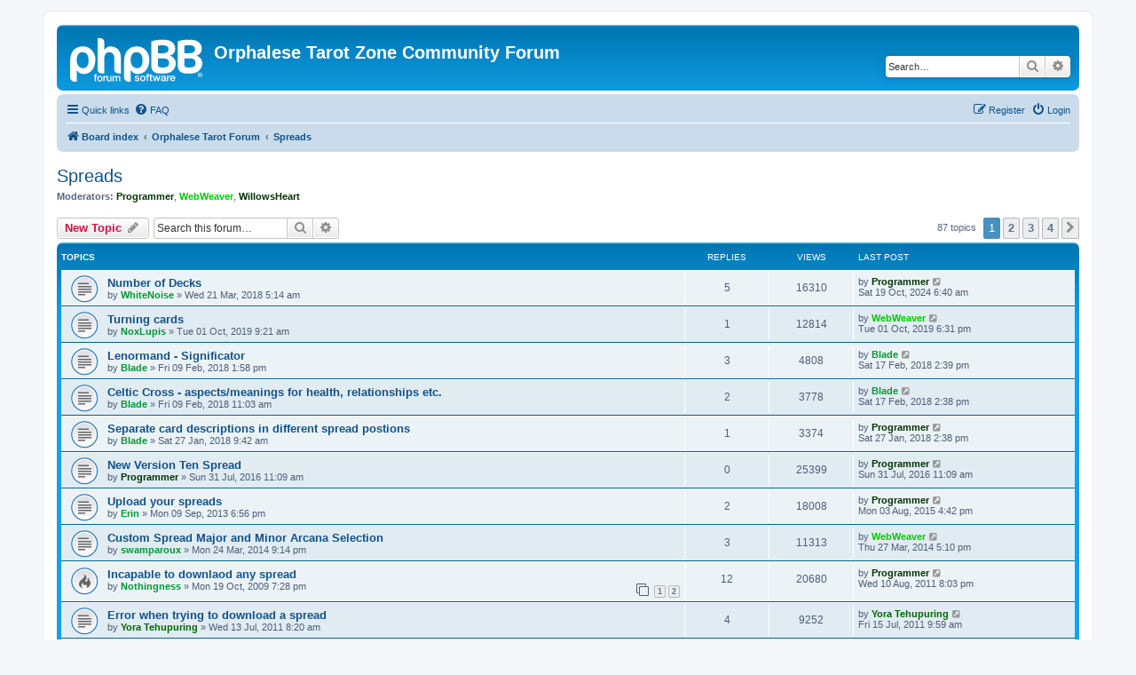

--- FILE ---
content_type: text/html; charset=UTF-8
request_url: https://otzforum.hostinguk.org/viewforum.php?f=45&sid=576e6a1109d6217ef6b10cd24169989e
body_size: 68067
content:
<!DOCTYPE html>
<html dir="ltr" lang="en-gb">
<head>
<meta charset="utf-8" />
<meta http-equiv="X-UA-Compatible" content="IE=edge">
<meta name="viewport" content="width=device-width, initial-scale=1" />

<title>Spreads - Orphalese Tarot Zone Community Forum</title>


	<link rel="canonical" href="https://otzforum.hostinguk.org/viewforum.php?f=45">

<!--
	phpBB style name: prosilver
	Based on style:   prosilver (this is the default phpBB3 style)
	Original author:  Tom Beddard ( http://www.subBlue.com/ )
	Modified by:
-->

<link href="./assets/css/font-awesome.min.css?assets_version=15" rel="stylesheet">
<link href="./styles/prosilver/theme/stylesheet.css?assets_version=15" rel="stylesheet">
<link href="./styles/prosilver/theme/en/stylesheet.css?assets_version=15" rel="stylesheet">




<!--[if lte IE 9]>
	<link href="./styles/prosilver/theme/tweaks.css?assets_version=15" rel="stylesheet">
<![endif]-->





</head>
<body id="phpbb" class="nojs notouch section-viewforum ltr ">


<div id="wrap" class="wrap">
	<a id="top" class="top-anchor" accesskey="t"></a>
	<div id="page-header">
		<div class="headerbar" role="banner">
					<div class="inner">

			<div id="site-description" class="site-description">
		<a id="logo" class="logo" href="./index.php?sid=27a5bcbc82e218132ba2c6c2466770ad" title="Board index">
					<span class="site_logo"></span>
				</a>
				<h1>Orphalese Tarot Zone Community Forum</h1>
				<p></p>
				<p class="skiplink"><a href="#start_here">Skip to content</a></p>
			</div>

									<div id="search-box" class="search-box search-header" role="search">
				<form action="./search.php?sid=27a5bcbc82e218132ba2c6c2466770ad" method="get" id="search">
				<fieldset>
					<input name="keywords" id="keywords" type="search" maxlength="128" title="Search for keywords" class="inputbox search tiny" size="20" value="" placeholder="Search…" />
					<button class="button button-search" type="submit" title="Search">
						<i class="icon fa-search fa-fw" aria-hidden="true"></i><span class="sr-only">Search</span>
					</button>
					<a href="./search.php?sid=27a5bcbc82e218132ba2c6c2466770ad" class="button button-search-end" title="Advanced search">
						<i class="icon fa-cog fa-fw" aria-hidden="true"></i><span class="sr-only">Advanced search</span>
					</a>
					<input type="hidden" name="sid" value="27a5bcbc82e218132ba2c6c2466770ad" />

				</fieldset>
				</form>
			</div>
						
			</div>
					</div>
				<div class="navbar" role="navigation">
	<div class="inner">

	<ul id="nav-main" class="nav-main linklist" role="menubar">

		<li id="quick-links" class="quick-links dropdown-container responsive-menu" data-skip-responsive="true">
			<a href="#" class="dropdown-trigger">
				<i class="icon fa-bars fa-fw" aria-hidden="true"></i><span>Quick links</span>
			</a>
			<div class="dropdown">
				<div class="pointer"><div class="pointer-inner"></div></div>
				<ul class="dropdown-contents" role="menu">
					
											<li class="separator"></li>
																									<li>
								<a href="./search.php?search_id=unanswered&amp;sid=27a5bcbc82e218132ba2c6c2466770ad" role="menuitem">
									<i class="icon fa-file-o fa-fw icon-gray" aria-hidden="true"></i><span>Unanswered topics</span>
								</a>
							</li>
							<li>
								<a href="./search.php?search_id=active_topics&amp;sid=27a5bcbc82e218132ba2c6c2466770ad" role="menuitem">
									<i class="icon fa-file-o fa-fw icon-blue" aria-hidden="true"></i><span>Active topics</span>
								</a>
							</li>
							<li class="separator"></li>
							<li>
								<a href="./search.php?sid=27a5bcbc82e218132ba2c6c2466770ad" role="menuitem">
									<i class="icon fa-search fa-fw" aria-hidden="true"></i><span>Search</span>
								</a>
							</li>
					
										<li class="separator"></li>

									</ul>
			</div>
		</li>

				<li data-skip-responsive="true">
			<a href="/app.php/help/faq?sid=27a5bcbc82e218132ba2c6c2466770ad" rel="help" title="Frequently Asked Questions" role="menuitem">
				<i class="icon fa-question-circle fa-fw" aria-hidden="true"></i><span>FAQ</span>
			</a>
		</li>
						
			<li class="rightside"  data-skip-responsive="true">
			<a href="./ucp.php?mode=login&amp;redirect=viewforum.php%3Ff%3D45&amp;sid=27a5bcbc82e218132ba2c6c2466770ad" title="Login" accesskey="x" role="menuitem">
				<i class="icon fa-power-off fa-fw" aria-hidden="true"></i><span>Login</span>
			</a>
		</li>
					<li class="rightside" data-skip-responsive="true">
				<a href="./ucp.php?mode=register&amp;sid=27a5bcbc82e218132ba2c6c2466770ad" role="menuitem">
					<i class="icon fa-pencil-square-o  fa-fw" aria-hidden="true"></i><span>Register</span>
				</a>
			</li>
						</ul>

	<ul id="nav-breadcrumbs" class="nav-breadcrumbs linklist navlinks" role="menubar">
				
		
		<li class="breadcrumbs" itemscope itemtype="https://schema.org/BreadcrumbList">

			
							<span class="crumb" itemtype="https://schema.org/ListItem" itemprop="itemListElement" itemscope><a itemprop="item" href="./index.php?sid=27a5bcbc82e218132ba2c6c2466770ad" accesskey="h" data-navbar-reference="index"><i class="icon fa-home fa-fw"></i><span itemprop="name">Board index</span></a><meta itemprop="position" content="1" /></span>

											
								<span class="crumb" itemtype="https://schema.org/ListItem" itemprop="itemListElement" itemscope data-forum-id="10"><a itemprop="item" href="./viewforum.php?f=10&amp;sid=27a5bcbc82e218132ba2c6c2466770ad"><span itemprop="name">Orphalese Tarot Forum</span></a><meta itemprop="position" content="2" /></span>
															
								<span class="crumb" itemtype="https://schema.org/ListItem" itemprop="itemListElement" itemscope data-forum-id="45"><a itemprop="item" href="./viewforum.php?f=45&amp;sid=27a5bcbc82e218132ba2c6c2466770ad"><span itemprop="name">Spreads</span></a><meta itemprop="position" content="3" /></span>
							
					</li>

		
					<li class="rightside responsive-search">
				<a href="./search.php?sid=27a5bcbc82e218132ba2c6c2466770ad" title="View the advanced search options" role="menuitem">
					<i class="icon fa-search fa-fw" aria-hidden="true"></i><span class="sr-only">Search</span>
				</a>
			</li>
			</ul>

	</div>
</div>
	</div>

	
	<a id="start_here" class="anchor"></a>
	<div id="page-body" class="page-body" role="main">
		
		<h2 class="forum-title"><a href="./viewforum.php?f=45&amp;sid=27a5bcbc82e218132ba2c6c2466770ad">Spreads</a></h2>
<div>
	<!-- NOTE: remove the style="display: none" when you want to have the forum description on the forum body -->
	<div style="display: none !important;">Enquiries and discussion about spreads...<br /></div>	<p><strong>Moderators:</strong> <a href="./memberlist.php?mode=viewprofile&amp;u=123&amp;sid=27a5bcbc82e218132ba2c6c2466770ad" style="color: #003300;" class="username-coloured">Programmer</a>, <a href="./memberlist.php?mode=viewprofile&amp;u=273&amp;sid=27a5bcbc82e218132ba2c6c2466770ad" style="color: #00CC00;" class="username-coloured">WebWeaver</a>, <a href="./memberlist.php?mode=viewprofile&amp;u=2&amp;sid=27a5bcbc82e218132ba2c6c2466770ad" style="color: #003300;" class="username-coloured">WillowsHeart</a></p></div>



	<div class="action-bar bar-top">

				
		<a href="./posting.php?mode=post&amp;f=45&amp;sid=27a5bcbc82e218132ba2c6c2466770ad" class="button" title="Post a new topic">
							<span>New Topic</span> <i class="icon fa-pencil fa-fw" aria-hidden="true"></i>
					</a>
				
			<div class="search-box" role="search">
			<form method="get" id="forum-search" action="./search.php?sid=27a5bcbc82e218132ba2c6c2466770ad">
			<fieldset>
				<input class="inputbox search tiny" type="search" name="keywords" id="search_keywords" size="20" placeholder="Search this forum…" />
				<button class="button button-search" type="submit" title="Search">
					<i class="icon fa-search fa-fw" aria-hidden="true"></i><span class="sr-only">Search</span>
				</button>
				<a href="./search.php?fid%5B%5D=45&amp;sid=27a5bcbc82e218132ba2c6c2466770ad" class="button button-search-end" title="Advanced search">
					<i class="icon fa-cog fa-fw" aria-hidden="true"></i><span class="sr-only">Advanced search</span>
				</a>
				<input type="hidden" name="fid[0]" value="45" />
<input type="hidden" name="sid" value="27a5bcbc82e218132ba2c6c2466770ad" />

			</fieldset>
			</form>
		</div>
	
	<div class="pagination">
				87 topics
					<ul>
		<li class="active"><span>1</span></li>
				<li><a class="button" href="./viewforum.php?f=45&amp;sid=27a5bcbc82e218132ba2c6c2466770ad&amp;start=25" role="button">2</a></li>
				<li><a class="button" href="./viewforum.php?f=45&amp;sid=27a5bcbc82e218132ba2c6c2466770ad&amp;start=50" role="button">3</a></li>
				<li><a class="button" href="./viewforum.php?f=45&amp;sid=27a5bcbc82e218132ba2c6c2466770ad&amp;start=75" role="button">4</a></li>
				<li class="arrow next"><a class="button button-icon-only" href="./viewforum.php?f=45&amp;sid=27a5bcbc82e218132ba2c6c2466770ad&amp;start=25" rel="next" role="button"><i class="icon fa-chevron-right fa-fw" aria-hidden="true"></i><span class="sr-only">Next</span></a></li>
	</ul>
			</div>

	</div>




	
			<div class="forumbg">
		<div class="inner">
		<ul class="topiclist">
			<li class="header">
				<dl class="row-item">
					<dt><div class="list-inner">Topics</div></dt>
					<dd class="posts">Replies</dd>
					<dd class="views">Views</dd>
					<dd class="lastpost"><span>Last post</span></dd>
				</dl>
			</li>
		</ul>
		<ul class="topiclist topics">
	
				<li class="row bg1">
						<dl class="row-item topic_read">
				<dt title="No unread posts">
										<div class="list-inner">
																		<a href="./viewtopic.php?t=21750&amp;sid=27a5bcbc82e218132ba2c6c2466770ad" class="topictitle">Number of Decks</a>																								<br />
						
												<div class="responsive-show" style="display: none;">
							Last post by <a href="./memberlist.php?mode=viewprofile&amp;u=123&amp;sid=27a5bcbc82e218132ba2c6c2466770ad" style="color: #003300;" class="username-coloured">Programmer</a> &laquo; <a href="./viewtopic.php?p=29889&amp;sid=27a5bcbc82e218132ba2c6c2466770ad#p29889" title="Go to last post"><time datetime="2024-10-19T06:40:19+00:00">Sat 19 Oct, 2024 6:40 am</time></a>
													</div>
														<span class="responsive-show left-box" style="display: none;">Replies: <strong>5</strong></span>
													
						<div class="topic-poster responsive-hide left-box">
																												by <a href="./memberlist.php?mode=viewprofile&amp;u=121287&amp;sid=27a5bcbc82e218132ba2c6c2466770ad" style="color: #009933;" class="username-coloured">WhiteNoise</a> &raquo; <time datetime="2018-03-21T05:14:14+00:00">Wed 21 Mar, 2018 5:14 am</time>
																				</div>

						
											</div>
				</dt>
				<dd class="posts">5 <dfn>Replies</dfn></dd>
				<dd class="views">16310 <dfn>Views</dfn></dd>
				<dd class="lastpost">
					<span><dfn>Last post </dfn>by <a href="./memberlist.php?mode=viewprofile&amp;u=123&amp;sid=27a5bcbc82e218132ba2c6c2466770ad" style="color: #003300;" class="username-coloured">Programmer</a>													<a href="./viewtopic.php?p=29889&amp;sid=27a5bcbc82e218132ba2c6c2466770ad#p29889" title="Go to last post">
								<i class="icon fa-external-link-square fa-fw icon-lightgray icon-md" aria-hidden="true"></i><span class="sr-only"></span>
							</a>
												<br /><time datetime="2024-10-19T06:40:19+00:00">Sat 19 Oct, 2024 6:40 am</time>
					</span>
				</dd>
			</dl>
					</li>
		
	

	
	
				<li class="row bg2">
						<dl class="row-item topic_read">
				<dt title="No unread posts">
										<div class="list-inner">
																		<a href="./viewtopic.php?t=21849&amp;sid=27a5bcbc82e218132ba2c6c2466770ad" class="topictitle">Turning cards</a>																								<br />
						
												<div class="responsive-show" style="display: none;">
							Last post by <a href="./memberlist.php?mode=viewprofile&amp;u=273&amp;sid=27a5bcbc82e218132ba2c6c2466770ad" style="color: #00CC00;" class="username-coloured">WebWeaver</a> &laquo; <a href="./viewtopic.php?p=27776&amp;sid=27a5bcbc82e218132ba2c6c2466770ad#p27776" title="Go to last post"><time datetime="2019-10-01T18:31:50+00:00">Tue 01 Oct, 2019 6:31 pm</time></a>
													</div>
														<span class="responsive-show left-box" style="display: none;">Replies: <strong>1</strong></span>
													
						<div class="topic-poster responsive-hide left-box">
																												by <a href="./memberlist.php?mode=viewprofile&amp;u=121334&amp;sid=27a5bcbc82e218132ba2c6c2466770ad" style="color: #009933;" class="username-coloured">NoxLupis</a> &raquo; <time datetime="2019-10-01T09:21:48+00:00">Tue 01 Oct, 2019 9:21 am</time>
																				</div>

						
											</div>
				</dt>
				<dd class="posts">1 <dfn>Replies</dfn></dd>
				<dd class="views">12814 <dfn>Views</dfn></dd>
				<dd class="lastpost">
					<span><dfn>Last post </dfn>by <a href="./memberlist.php?mode=viewprofile&amp;u=273&amp;sid=27a5bcbc82e218132ba2c6c2466770ad" style="color: #00CC00;" class="username-coloured">WebWeaver</a>													<a href="./viewtopic.php?p=27776&amp;sid=27a5bcbc82e218132ba2c6c2466770ad#p27776" title="Go to last post">
								<i class="icon fa-external-link-square fa-fw icon-lightgray icon-md" aria-hidden="true"></i><span class="sr-only"></span>
							</a>
												<br /><time datetime="2019-10-01T18:31:50+00:00">Tue 01 Oct, 2019 6:31 pm</time>
					</span>
				</dd>
			</dl>
					</li>
		
	

	
	
				<li class="row bg1">
						<dl class="row-item topic_read">
				<dt title="No unread posts">
										<div class="list-inner">
																		<a href="./viewtopic.php?t=21745&amp;sid=27a5bcbc82e218132ba2c6c2466770ad" class="topictitle">Lenormand - Significator</a>																								<br />
						
												<div class="responsive-show" style="display: none;">
							Last post by <a href="./memberlist.php?mode=viewprofile&amp;u=121283&amp;sid=27a5bcbc82e218132ba2c6c2466770ad" style="color: #009933;" class="username-coloured">Blade</a> &laquo; <a href="./viewtopic.php?p=27601&amp;sid=27a5bcbc82e218132ba2c6c2466770ad#p27601" title="Go to last post"><time datetime="2018-02-17T14:39:51+00:00">Sat 17 Feb, 2018 2:39 pm</time></a>
													</div>
														<span class="responsive-show left-box" style="display: none;">Replies: <strong>3</strong></span>
													
						<div class="topic-poster responsive-hide left-box">
																												by <a href="./memberlist.php?mode=viewprofile&amp;u=121283&amp;sid=27a5bcbc82e218132ba2c6c2466770ad" style="color: #009933;" class="username-coloured">Blade</a> &raquo; <time datetime="2018-02-09T13:58:38+00:00">Fri 09 Feb, 2018 1:58 pm</time>
																				</div>

						
											</div>
				</dt>
				<dd class="posts">3 <dfn>Replies</dfn></dd>
				<dd class="views">4808 <dfn>Views</dfn></dd>
				<dd class="lastpost">
					<span><dfn>Last post </dfn>by <a href="./memberlist.php?mode=viewprofile&amp;u=121283&amp;sid=27a5bcbc82e218132ba2c6c2466770ad" style="color: #009933;" class="username-coloured">Blade</a>													<a href="./viewtopic.php?p=27601&amp;sid=27a5bcbc82e218132ba2c6c2466770ad#p27601" title="Go to last post">
								<i class="icon fa-external-link-square fa-fw icon-lightgray icon-md" aria-hidden="true"></i><span class="sr-only"></span>
							</a>
												<br /><time datetime="2018-02-17T14:39:51+00:00">Sat 17 Feb, 2018 2:39 pm</time>
					</span>
				</dd>
			</dl>
					</li>
		
	

	
	
				<li class="row bg2">
						<dl class="row-item topic_read">
				<dt title="No unread posts">
										<div class="list-inner">
																		<a href="./viewtopic.php?t=21744&amp;sid=27a5bcbc82e218132ba2c6c2466770ad" class="topictitle">Celtic Cross - aspects/meanings for health, relationships etc.</a>																								<br />
						
												<div class="responsive-show" style="display: none;">
							Last post by <a href="./memberlist.php?mode=viewprofile&amp;u=121283&amp;sid=27a5bcbc82e218132ba2c6c2466770ad" style="color: #009933;" class="username-coloured">Blade</a> &laquo; <a href="./viewtopic.php?p=27600&amp;sid=27a5bcbc82e218132ba2c6c2466770ad#p27600" title="Go to last post"><time datetime="2018-02-17T14:38:05+00:00">Sat 17 Feb, 2018 2:38 pm</time></a>
													</div>
														<span class="responsive-show left-box" style="display: none;">Replies: <strong>2</strong></span>
													
						<div class="topic-poster responsive-hide left-box">
																												by <a href="./memberlist.php?mode=viewprofile&amp;u=121283&amp;sid=27a5bcbc82e218132ba2c6c2466770ad" style="color: #009933;" class="username-coloured">Blade</a> &raquo; <time datetime="2018-02-09T11:03:12+00:00">Fri 09 Feb, 2018 11:03 am</time>
																				</div>

						
											</div>
				</dt>
				<dd class="posts">2 <dfn>Replies</dfn></dd>
				<dd class="views">3778 <dfn>Views</dfn></dd>
				<dd class="lastpost">
					<span><dfn>Last post </dfn>by <a href="./memberlist.php?mode=viewprofile&amp;u=121283&amp;sid=27a5bcbc82e218132ba2c6c2466770ad" style="color: #009933;" class="username-coloured">Blade</a>													<a href="./viewtopic.php?p=27600&amp;sid=27a5bcbc82e218132ba2c6c2466770ad#p27600" title="Go to last post">
								<i class="icon fa-external-link-square fa-fw icon-lightgray icon-md" aria-hidden="true"></i><span class="sr-only"></span>
							</a>
												<br /><time datetime="2018-02-17T14:38:05+00:00">Sat 17 Feb, 2018 2:38 pm</time>
					</span>
				</dd>
			</dl>
					</li>
		
	

	
	
				<li class="row bg1">
						<dl class="row-item topic_read">
				<dt title="No unread posts">
										<div class="list-inner">
																		<a href="./viewtopic.php?t=21336&amp;sid=27a5bcbc82e218132ba2c6c2466770ad" class="topictitle">Separate card descriptions in different spread postions</a>																								<br />
						
												<div class="responsive-show" style="display: none;">
							Last post by <a href="./memberlist.php?mode=viewprofile&amp;u=123&amp;sid=27a5bcbc82e218132ba2c6c2466770ad" style="color: #003300;" class="username-coloured">Programmer</a> &laquo; <a href="./viewtopic.php?p=26749&amp;sid=27a5bcbc82e218132ba2c6c2466770ad#p26749" title="Go to last post"><time datetime="2018-01-27T14:38:26+00:00">Sat 27 Jan, 2018 2:38 pm</time></a>
													</div>
														<span class="responsive-show left-box" style="display: none;">Replies: <strong>1</strong></span>
													
						<div class="topic-poster responsive-hide left-box">
																												by <a href="./memberlist.php?mode=viewprofile&amp;u=121283&amp;sid=27a5bcbc82e218132ba2c6c2466770ad" style="color: #009933;" class="username-coloured">Blade</a> &raquo; <time datetime="2018-01-27T09:42:47+00:00">Sat 27 Jan, 2018 9:42 am</time>
																				</div>

						
											</div>
				</dt>
				<dd class="posts">1 <dfn>Replies</dfn></dd>
				<dd class="views">3374 <dfn>Views</dfn></dd>
				<dd class="lastpost">
					<span><dfn>Last post </dfn>by <a href="./memberlist.php?mode=viewprofile&amp;u=123&amp;sid=27a5bcbc82e218132ba2c6c2466770ad" style="color: #003300;" class="username-coloured">Programmer</a>													<a href="./viewtopic.php?p=26749&amp;sid=27a5bcbc82e218132ba2c6c2466770ad#p26749" title="Go to last post">
								<i class="icon fa-external-link-square fa-fw icon-lightgray icon-md" aria-hidden="true"></i><span class="sr-only"></span>
							</a>
												<br /><time datetime="2018-01-27T14:38:26+00:00">Sat 27 Jan, 2018 2:38 pm</time>
					</span>
				</dd>
			</dl>
					</li>
		
	

	
	
				<li class="row bg2">
						<dl class="row-item topic_read">
				<dt title="No unread posts">
										<div class="list-inner">
																		<a href="./viewtopic.php?t=21234&amp;sid=27a5bcbc82e218132ba2c6c2466770ad" class="topictitle">New Version Ten Spread</a>																								<br />
						
												<div class="responsive-show" style="display: none;">
							Last post by <a href="./memberlist.php?mode=viewprofile&amp;u=123&amp;sid=27a5bcbc82e218132ba2c6c2466770ad" style="color: #003300;" class="username-coloured">Programmer</a> &laquo; <a href="./viewtopic.php?p=26358&amp;sid=27a5bcbc82e218132ba2c6c2466770ad#p26358" title="Go to last post"><time datetime="2016-07-31T11:09:51+00:00">Sun 31 Jul, 2016 11:09 am</time></a>
													</div>
													
						<div class="topic-poster responsive-hide left-box">
																												by <a href="./memberlist.php?mode=viewprofile&amp;u=123&amp;sid=27a5bcbc82e218132ba2c6c2466770ad" style="color: #003300;" class="username-coloured">Programmer</a> &raquo; <time datetime="2016-07-31T11:09:51+00:00">Sun 31 Jul, 2016 11:09 am</time>
																				</div>

						
											</div>
				</dt>
				<dd class="posts">0 <dfn>Replies</dfn></dd>
				<dd class="views">25399 <dfn>Views</dfn></dd>
				<dd class="lastpost">
					<span><dfn>Last post </dfn>by <a href="./memberlist.php?mode=viewprofile&amp;u=123&amp;sid=27a5bcbc82e218132ba2c6c2466770ad" style="color: #003300;" class="username-coloured">Programmer</a>													<a href="./viewtopic.php?p=26358&amp;sid=27a5bcbc82e218132ba2c6c2466770ad#p26358" title="Go to last post">
								<i class="icon fa-external-link-square fa-fw icon-lightgray icon-md" aria-hidden="true"></i><span class="sr-only"></span>
							</a>
												<br /><time datetime="2016-07-31T11:09:51+00:00">Sun 31 Jul, 2016 11:09 am</time>
					</span>
				</dd>
			</dl>
					</li>
		
	

	
	
				<li class="row bg1">
						<dl class="row-item topic_read">
				<dt title="No unread posts">
										<div class="list-inner">
																		<a href="./viewtopic.php?t=21139&amp;sid=27a5bcbc82e218132ba2c6c2466770ad" class="topictitle">Upload your spreads</a>																								<br />
						
												<div class="responsive-show" style="display: none;">
							Last post by <a href="./memberlist.php?mode=viewprofile&amp;u=123&amp;sid=27a5bcbc82e218132ba2c6c2466770ad" style="color: #003300;" class="username-coloured">Programmer</a> &laquo; <a href="./viewtopic.php?p=26152&amp;sid=27a5bcbc82e218132ba2c6c2466770ad#p26152" title="Go to last post"><time datetime="2015-08-03T16:42:07+00:00">Mon 03 Aug, 2015 4:42 pm</time></a>
													</div>
														<span class="responsive-show left-box" style="display: none;">Replies: <strong>2</strong></span>
													
						<div class="topic-poster responsive-hide left-box">
																												by <a href="./memberlist.php?mode=viewprofile&amp;u=1457&amp;sid=27a5bcbc82e218132ba2c6c2466770ad" style="color: #009933;" class="username-coloured">Erin</a> &raquo; <time datetime="2013-09-09T18:56:15+00:00">Mon 09 Sep, 2013 6:56 pm</time>
																				</div>

						
											</div>
				</dt>
				<dd class="posts">2 <dfn>Replies</dfn></dd>
				<dd class="views">18008 <dfn>Views</dfn></dd>
				<dd class="lastpost">
					<span><dfn>Last post </dfn>by <a href="./memberlist.php?mode=viewprofile&amp;u=123&amp;sid=27a5bcbc82e218132ba2c6c2466770ad" style="color: #003300;" class="username-coloured">Programmer</a>													<a href="./viewtopic.php?p=26152&amp;sid=27a5bcbc82e218132ba2c6c2466770ad#p26152" title="Go to last post">
								<i class="icon fa-external-link-square fa-fw icon-lightgray icon-md" aria-hidden="true"></i><span class="sr-only"></span>
							</a>
												<br /><time datetime="2015-08-03T16:42:07+00:00">Mon 03 Aug, 2015 4:42 pm</time>
					</span>
				</dd>
			</dl>
					</li>
		
	

	
	
				<li class="row bg2">
						<dl class="row-item topic_read">
				<dt title="No unread posts">
										<div class="list-inner">
																		<a href="./viewtopic.php?t=21167&amp;sid=27a5bcbc82e218132ba2c6c2466770ad" class="topictitle">Custom Spread Major and Minor Arcana Selection</a>																								<br />
						
												<div class="responsive-show" style="display: none;">
							Last post by <a href="./memberlist.php?mode=viewprofile&amp;u=273&amp;sid=27a5bcbc82e218132ba2c6c2466770ad" style="color: #00CC00;" class="username-coloured">WebWeaver</a> &laquo; <a href="./viewtopic.php?p=26050&amp;sid=27a5bcbc82e218132ba2c6c2466770ad#p26050" title="Go to last post"><time datetime="2014-03-27T17:10:57+00:00">Thu 27 Mar, 2014 5:10 pm</time></a>
													</div>
														<span class="responsive-show left-box" style="display: none;">Replies: <strong>3</strong></span>
													
						<div class="topic-poster responsive-hide left-box">
																												by <a href="./memberlist.php?mode=viewprofile&amp;u=120700&amp;sid=27a5bcbc82e218132ba2c6c2466770ad" style="color: #009933;" class="username-coloured">swamparoux</a> &raquo; <time datetime="2014-03-24T21:14:11+00:00">Mon 24 Mar, 2014 9:14 pm</time>
																				</div>

						
											</div>
				</dt>
				<dd class="posts">3 <dfn>Replies</dfn></dd>
				<dd class="views">11313 <dfn>Views</dfn></dd>
				<dd class="lastpost">
					<span><dfn>Last post </dfn>by <a href="./memberlist.php?mode=viewprofile&amp;u=273&amp;sid=27a5bcbc82e218132ba2c6c2466770ad" style="color: #00CC00;" class="username-coloured">WebWeaver</a>													<a href="./viewtopic.php?p=26050&amp;sid=27a5bcbc82e218132ba2c6c2466770ad#p26050" title="Go to last post">
								<i class="icon fa-external-link-square fa-fw icon-lightgray icon-md" aria-hidden="true"></i><span class="sr-only"></span>
							</a>
												<br /><time datetime="2014-03-27T17:10:57+00:00">Thu 27 Mar, 2014 5:10 pm</time>
					</span>
				</dd>
			</dl>
					</li>
		
	

	
	
				<li class="row bg1">
						<dl class="row-item topic_read_hot">
				<dt title="No unread posts">
										<div class="list-inner">
																		<a href="./viewtopic.php?t=1555&amp;sid=27a5bcbc82e218132ba2c6c2466770ad" class="topictitle">Incapable to downlaod any spread</a>																								<br />
						
												<div class="responsive-show" style="display: none;">
							Last post by <a href="./memberlist.php?mode=viewprofile&amp;u=123&amp;sid=27a5bcbc82e218132ba2c6c2466770ad" style="color: #003300;" class="username-coloured">Programmer</a> &laquo; <a href="./viewtopic.php?p=6931&amp;sid=27a5bcbc82e218132ba2c6c2466770ad#p6931" title="Go to last post"><time datetime="2011-08-10T20:03:23+00:00">Wed 10 Aug, 2011 8:03 pm</time></a>
													</div>
														<span class="responsive-show left-box" style="display: none;">Replies: <strong>12</strong></span>
													
						<div class="topic-poster responsive-hide left-box">
																												by <a href="./memberlist.php?mode=viewprofile&amp;u=5041&amp;sid=27a5bcbc82e218132ba2c6c2466770ad" style="color: #009933;" class="username-coloured">Nothingness</a> &raquo; <time datetime="2009-10-19T19:28:01+00:00">Mon 19 Oct, 2009 7:28 pm</time>
																				</div>

												<div class="pagination">
							<span><i class="icon fa-clone fa-fw" aria-hidden="true"></i></span>
							<ul>
															<li><a class="button" href="./viewtopic.php?t=1555&amp;sid=27a5bcbc82e218132ba2c6c2466770ad">1</a></li>
																							<li><a class="button" href="./viewtopic.php?t=1555&amp;sid=27a5bcbc82e218132ba2c6c2466770ad&amp;start=10">2</a></li>
																																													</ul>
						</div>
						
											</div>
				</dt>
				<dd class="posts">12 <dfn>Replies</dfn></dd>
				<dd class="views">20680 <dfn>Views</dfn></dd>
				<dd class="lastpost">
					<span><dfn>Last post </dfn>by <a href="./memberlist.php?mode=viewprofile&amp;u=123&amp;sid=27a5bcbc82e218132ba2c6c2466770ad" style="color: #003300;" class="username-coloured">Programmer</a>													<a href="./viewtopic.php?p=6931&amp;sid=27a5bcbc82e218132ba2c6c2466770ad#p6931" title="Go to last post">
								<i class="icon fa-external-link-square fa-fw icon-lightgray icon-md" aria-hidden="true"></i><span class="sr-only"></span>
							</a>
												<br /><time datetime="2011-08-10T20:03:23+00:00">Wed 10 Aug, 2011 8:03 pm</time>
					</span>
				</dd>
			</dl>
					</li>
		
	

	
	
				<li class="row bg2">
						<dl class="row-item topic_read">
				<dt title="No unread posts">
										<div class="list-inner">
																		<a href="./viewtopic.php?t=2911&amp;sid=27a5bcbc82e218132ba2c6c2466770ad" class="topictitle">Error when trying to download a spread</a>																								<br />
						
												<div class="responsive-show" style="display: none;">
							Last post by <a href="./memberlist.php?mode=viewprofile&amp;u=33940&amp;sid=27a5bcbc82e218132ba2c6c2466770ad" style="color: #006600;" class="username-coloured">Yora Tehupuring</a> &laquo; <a href="./viewtopic.php?p=6811&amp;sid=27a5bcbc82e218132ba2c6c2466770ad#p6811" title="Go to last post"><time datetime="2011-07-15T09:59:39+00:00">Fri 15 Jul, 2011 9:59 am</time></a>
													</div>
														<span class="responsive-show left-box" style="display: none;">Replies: <strong>4</strong></span>
													
						<div class="topic-poster responsive-hide left-box">
																												by <a href="./memberlist.php?mode=viewprofile&amp;u=33940&amp;sid=27a5bcbc82e218132ba2c6c2466770ad" style="color: #006600;" class="username-coloured">Yora Tehupuring</a> &raquo; <time datetime="2011-07-13T08:20:43+00:00">Wed 13 Jul, 2011 8:20 am</time>
																				</div>

						
											</div>
				</dt>
				<dd class="posts">4 <dfn>Replies</dfn></dd>
				<dd class="views">9252 <dfn>Views</dfn></dd>
				<dd class="lastpost">
					<span><dfn>Last post </dfn>by <a href="./memberlist.php?mode=viewprofile&amp;u=33940&amp;sid=27a5bcbc82e218132ba2c6c2466770ad" style="color: #006600;" class="username-coloured">Yora Tehupuring</a>													<a href="./viewtopic.php?p=6811&amp;sid=27a5bcbc82e218132ba2c6c2466770ad#p6811" title="Go to last post">
								<i class="icon fa-external-link-square fa-fw icon-lightgray icon-md" aria-hidden="true"></i><span class="sr-only"></span>
							</a>
												<br /><time datetime="2011-07-15T09:59:39+00:00">Fri 15 Jul, 2011 9:59 am</time>
					</span>
				</dd>
			</dl>
					</li>
		
	

	
	
				<li class="row bg1">
						<dl class="row-item topic_read">
				<dt title="No unread posts">
										<div class="list-inner">
																		<a href="./viewtopic.php?t=822&amp;sid=27a5bcbc82e218132ba2c6c2466770ad" class="topictitle">Downloading spreads</a>																								<br />
						
												<div class="responsive-show" style="display: none;">
							Last post by <a href="./memberlist.php?mode=viewprofile&amp;u=1195&amp;sid=27a5bcbc82e218132ba2c6c2466770ad" style="color: #006600;" class="username-coloured">Gisela</a> &laquo; <a href="./viewtopic.php?p=6332&amp;sid=27a5bcbc82e218132ba2c6c2466770ad#p6332" title="Go to last post"><time datetime="2011-02-05T19:59:05+00:00">Sat 05 Feb, 2011 7:59 pm</time></a>
													</div>
														<span class="responsive-show left-box" style="display: none;">Replies: <strong>6</strong></span>
													
						<div class="topic-poster responsive-hide left-box">
																												by <a href="./memberlist.php?mode=viewprofile&amp;u=245&amp;sid=27a5bcbc82e218132ba2c6c2466770ad" style="color: #006600;" class="username-coloured">Kate</a> &raquo; <time datetime="2006-05-20T23:00:00+00:00">Sat 20 May, 2006 11:00 pm</time>
																				</div>

						
											</div>
				</dt>
				<dd class="posts">6 <dfn>Replies</dfn></dd>
				<dd class="views">12829 <dfn>Views</dfn></dd>
				<dd class="lastpost">
					<span><dfn>Last post </dfn>by <a href="./memberlist.php?mode=viewprofile&amp;u=1195&amp;sid=27a5bcbc82e218132ba2c6c2466770ad" style="color: #006600;" class="username-coloured">Gisela</a>													<a href="./viewtopic.php?p=6332&amp;sid=27a5bcbc82e218132ba2c6c2466770ad#p6332" title="Go to last post">
								<i class="icon fa-external-link-square fa-fw icon-lightgray icon-md" aria-hidden="true"></i><span class="sr-only"></span>
							</a>
												<br /><time datetime="2011-02-05T19:59:05+00:00">Sat 05 Feb, 2011 7:59 pm</time>
					</span>
				</dd>
			</dl>
					</li>
		
	

	
	
				<li class="row bg2">
						<dl class="row-item topic_read">
				<dt title="No unread posts">
										<div class="list-inner">
																		<a href="./viewtopic.php?t=2536&amp;sid=27a5bcbc82e218132ba2c6c2466770ad" class="topictitle">Where are my spreads stored</a>																								<br />
						
												<div class="responsive-show" style="display: none;">
							Last post by <a href="./memberlist.php?mode=viewprofile&amp;u=123&amp;sid=27a5bcbc82e218132ba2c6c2466770ad" style="color: #003300;" class="username-coloured">Programmer</a> &laquo; <a href="./viewtopic.php?p=6286&amp;sid=27a5bcbc82e218132ba2c6c2466770ad#p6286" title="Go to last post"><time datetime="2011-01-25T10:52:47+00:00">Tue 25 Jan, 2011 10:52 am</time></a>
													</div>
														<span class="responsive-show left-box" style="display: none;">Replies: <strong>2</strong></span>
													
						<div class="topic-poster responsive-hide left-box">
																												by <span class="username">Phareis</span> &raquo; <time datetime="2011-01-23T02:05:54+00:00">Sun 23 Jan, 2011 2:05 am</time>
																				</div>

						
											</div>
				</dt>
				<dd class="posts">2 <dfn>Replies</dfn></dd>
				<dd class="views">8061 <dfn>Views</dfn></dd>
				<dd class="lastpost">
					<span><dfn>Last post </dfn>by <a href="./memberlist.php?mode=viewprofile&amp;u=123&amp;sid=27a5bcbc82e218132ba2c6c2466770ad" style="color: #003300;" class="username-coloured">Programmer</a>													<a href="./viewtopic.php?p=6286&amp;sid=27a5bcbc82e218132ba2c6c2466770ad#p6286" title="Go to last post">
								<i class="icon fa-external-link-square fa-fw icon-lightgray icon-md" aria-hidden="true"></i><span class="sr-only"></span>
							</a>
												<br /><time datetime="2011-01-25T10:52:47+00:00">Tue 25 Jan, 2011 10:52 am</time>
					</span>
				</dd>
			</dl>
					</li>
		
	

	
	
				<li class="row bg1">
						<dl class="row-item topic_read">
				<dt title="No unread posts">
										<div class="list-inner">
																		<a href="./viewtopic.php?t=2025&amp;sid=27a5bcbc82e218132ba2c6c2466770ad" class="topictitle">A Friendly Spread Creation Competition.....</a>																								<br />
						
												<div class="responsive-show" style="display: none;">
							Last post by <a href="./memberlist.php?mode=viewprofile&amp;u=409&amp;sid=27a5bcbc82e218132ba2c6c2466770ad" style="color: #006600;" class="username-coloured">Marvin</a> &laquo; <a href="./viewtopic.php?p=5714&amp;sid=27a5bcbc82e218132ba2c6c2466770ad#p5714" title="Go to last post"><time datetime="2010-07-10T01:07:09+00:00">Sat 10 Jul, 2010 1:07 am</time></a>
													</div>
													
						<div class="topic-poster responsive-hide left-box">
																												by <a href="./memberlist.php?mode=viewprofile&amp;u=409&amp;sid=27a5bcbc82e218132ba2c6c2466770ad" style="color: #006600;" class="username-coloured">Marvin</a> &raquo; <time datetime="2010-07-10T01:07:09+00:00">Sat 10 Jul, 2010 1:07 am</time>
																				</div>

						
											</div>
				</dt>
				<dd class="posts">0 <dfn>Replies</dfn></dd>
				<dd class="views">6801 <dfn>Views</dfn></dd>
				<dd class="lastpost">
					<span><dfn>Last post </dfn>by <a href="./memberlist.php?mode=viewprofile&amp;u=409&amp;sid=27a5bcbc82e218132ba2c6c2466770ad" style="color: #006600;" class="username-coloured">Marvin</a>													<a href="./viewtopic.php?p=5714&amp;sid=27a5bcbc82e218132ba2c6c2466770ad#p5714" title="Go to last post">
								<i class="icon fa-external-link-square fa-fw icon-lightgray icon-md" aria-hidden="true"></i><span class="sr-only"></span>
							</a>
												<br /><time datetime="2010-07-10T01:07:09+00:00">Sat 10 Jul, 2010 1:07 am</time>
					</span>
				</dd>
			</dl>
					</li>
		
	

	
	
				<li class="row bg2">
						<dl class="row-item topic_read">
				<dt title="No unread posts">
										<div class="list-inner">
																		<a href="./viewtopic.php?t=1842&amp;sid=27a5bcbc82e218132ba2c6c2466770ad" class="topictitle">I've lost my own Spreads...</a>																								<br />
						
												<div class="responsive-show" style="display: none;">
							Last post by <a href="./memberlist.php?mode=viewprofile&amp;u=409&amp;sid=27a5bcbc82e218132ba2c6c2466770ad" style="color: #006600;" class="username-coloured">Marvin</a> &laquo; <a href="./viewtopic.php?p=5713&amp;sid=27a5bcbc82e218132ba2c6c2466770ad#p5713" title="Go to last post"><time datetime="2010-07-10T00:47:16+00:00">Sat 10 Jul, 2010 12:47 am</time></a>
													</div>
														<span class="responsive-show left-box" style="display: none;">Replies: <strong>2</strong></span>
													
						<div class="topic-poster responsive-hide left-box">
																												by <a href="./memberlist.php?mode=viewprofile&amp;u=409&amp;sid=27a5bcbc82e218132ba2c6c2466770ad" style="color: #006600;" class="username-coloured">Marvin</a> &raquo; <time datetime="2010-03-31T17:14:09+00:00">Wed 31 Mar, 2010 5:14 pm</time>
																				</div>

						
											</div>
				</dt>
				<dd class="posts">2 <dfn>Replies</dfn></dd>
				<dd class="views">8170 <dfn>Views</dfn></dd>
				<dd class="lastpost">
					<span><dfn>Last post </dfn>by <a href="./memberlist.php?mode=viewprofile&amp;u=409&amp;sid=27a5bcbc82e218132ba2c6c2466770ad" style="color: #006600;" class="username-coloured">Marvin</a>													<a href="./viewtopic.php?p=5713&amp;sid=27a5bcbc82e218132ba2c6c2466770ad#p5713" title="Go to last post">
								<i class="icon fa-external-link-square fa-fw icon-lightgray icon-md" aria-hidden="true"></i><span class="sr-only"></span>
							</a>
												<br /><time datetime="2010-07-10T00:47:16+00:00">Sat 10 Jul, 2010 12:47 am</time>
					</span>
				</dd>
			</dl>
					</li>
		
	

	
	
				<li class="row bg1">
						<dl class="row-item topic_read">
				<dt title="No unread posts">
										<div class="list-inner">
																		<a href="./viewtopic.php?t=1556&amp;sid=27a5bcbc82e218132ba2c6c2466770ad" class="topictitle">Feature missing?</a>																								<br />
						
												<div class="responsive-show" style="display: none;">
							Last post by <a href="./memberlist.php?mode=viewprofile&amp;u=123&amp;sid=27a5bcbc82e218132ba2c6c2466770ad" style="color: #003300;" class="username-coloured">Programmer</a> &laquo; <a href="./viewtopic.php?p=5162&amp;sid=27a5bcbc82e218132ba2c6c2466770ad#p5162" title="Go to last post"><time datetime="2009-10-24T08:55:24+00:00">Sat 24 Oct, 2009 8:55 am</time></a>
													</div>
														<span class="responsive-show left-box" style="display: none;">Replies: <strong>3</strong></span>
													
						<div class="topic-poster responsive-hide left-box">
														<i class="icon fa-paperclip fa-fw" aria-hidden="true"></i>														by <a href="./memberlist.php?mode=viewprofile&amp;u=5041&amp;sid=27a5bcbc82e218132ba2c6c2466770ad" style="color: #009933;" class="username-coloured">Nothingness</a> &raquo; <time datetime="2009-10-19T20:40:49+00:00">Mon 19 Oct, 2009 8:40 pm</time>
																				</div>

						
											</div>
				</dt>
				<dd class="posts">3 <dfn>Replies</dfn></dd>
				<dd class="views">8814 <dfn>Views</dfn></dd>
				<dd class="lastpost">
					<span><dfn>Last post </dfn>by <a href="./memberlist.php?mode=viewprofile&amp;u=123&amp;sid=27a5bcbc82e218132ba2c6c2466770ad" style="color: #003300;" class="username-coloured">Programmer</a>													<a href="./viewtopic.php?p=5162&amp;sid=27a5bcbc82e218132ba2c6c2466770ad#p5162" title="Go to last post">
								<i class="icon fa-external-link-square fa-fw icon-lightgray icon-md" aria-hidden="true"></i><span class="sr-only"></span>
							</a>
												<br /><time datetime="2009-10-24T08:55:24+00:00">Sat 24 Oct, 2009 8:55 am</time>
					</span>
				</dd>
			</dl>
					</li>
		
	

	
	
				<li class="row bg2">
						<dl class="row-item topic_read">
				<dt title="No unread posts">
										<div class="list-inner">
																		<a href="./viewtopic.php?t=1385&amp;sid=27a5bcbc82e218132ba2c6c2466770ad" class="topictitle">Is it possible to delete a spread?</a>																								<br />
						
												<div class="responsive-show" style="display: none;">
							Last post by <a href="./memberlist.php?mode=viewprofile&amp;u=705&amp;sid=27a5bcbc82e218132ba2c6c2466770ad" style="color: #006600;" class="username-coloured">StaceyUK</a> &laquo; <a href="./viewtopic.php?p=4906&amp;sid=27a5bcbc82e218132ba2c6c2466770ad#p4906" title="Go to last post"><time datetime="2009-03-21T21:31:22+00:00">Sat 21 Mar, 2009 9:31 pm</time></a>
													</div>
														<span class="responsive-show left-box" style="display: none;">Replies: <strong>2</strong></span>
													
						<div class="topic-poster responsive-hide left-box">
																												by <a href="./memberlist.php?mode=viewprofile&amp;u=705&amp;sid=27a5bcbc82e218132ba2c6c2466770ad" style="color: #006600;" class="username-coloured">StaceyUK</a> &raquo; <time datetime="2009-02-08T20:53:25+00:00">Sun 08 Feb, 2009 8:53 pm</time>
																				</div>

						
											</div>
				</dt>
				<dd class="posts">2 <dfn>Replies</dfn></dd>
				<dd class="views">8018 <dfn>Views</dfn></dd>
				<dd class="lastpost">
					<span><dfn>Last post </dfn>by <a href="./memberlist.php?mode=viewprofile&amp;u=705&amp;sid=27a5bcbc82e218132ba2c6c2466770ad" style="color: #006600;" class="username-coloured">StaceyUK</a>													<a href="./viewtopic.php?p=4906&amp;sid=27a5bcbc82e218132ba2c6c2466770ad#p4906" title="Go to last post">
								<i class="icon fa-external-link-square fa-fw icon-lightgray icon-md" aria-hidden="true"></i><span class="sr-only"></span>
							</a>
												<br /><time datetime="2009-03-21T21:31:22+00:00">Sat 21 Mar, 2009 9:31 pm</time>
					</span>
				</dd>
			</dl>
					</li>
		
	

	
	
				<li class="row bg1">
						<dl class="row-item topic_read">
				<dt title="No unread posts">
										<div class="list-inner">
																		<a href="./viewtopic.php?t=895&amp;sid=27a5bcbc82e218132ba2c6c2466770ad" class="topictitle">How do you...?</a>																								<br />
						
												<div class="responsive-show" style="display: none;">
							Last post by <a href="./memberlist.php?mode=viewprofile&amp;u=1315&amp;sid=27a5bcbc82e218132ba2c6c2466770ad" style="color: #009933;" class="username-coloured">fiona</a> &laquo; <a href="./viewtopic.php?p=4899&amp;sid=27a5bcbc82e218132ba2c6c2466770ad#p4899" title="Go to last post"><time datetime="2009-03-17T07:21:29+00:00">Tue 17 Mar, 2009 7:21 am</time></a>
													</div>
														<span class="responsive-show left-box" style="display: none;">Replies: <strong>5</strong></span>
													
						<div class="topic-poster responsive-hide left-box">
																												by <a href="./memberlist.php?mode=viewprofile&amp;u=771&amp;sid=27a5bcbc82e218132ba2c6c2466770ad" style="color: #006600;" class="username-coloured">listedasmyguide</a> &raquo; <time datetime="2006-06-23T03:51:00+00:00">Fri 23 Jun, 2006 3:51 am</time>
																				</div>

						
											</div>
				</dt>
				<dd class="posts">5 <dfn>Replies</dfn></dd>
				<dd class="views">10730 <dfn>Views</dfn></dd>
				<dd class="lastpost">
					<span><dfn>Last post </dfn>by <a href="./memberlist.php?mode=viewprofile&amp;u=1315&amp;sid=27a5bcbc82e218132ba2c6c2466770ad" style="color: #009933;" class="username-coloured">fiona</a>													<a href="./viewtopic.php?p=4899&amp;sid=27a5bcbc82e218132ba2c6c2466770ad#p4899" title="Go to last post">
								<i class="icon fa-external-link-square fa-fw icon-lightgray icon-md" aria-hidden="true"></i><span class="sr-only"></span>
							</a>
												<br /><time datetime="2009-03-17T07:21:29+00:00">Tue 17 Mar, 2009 7:21 am</time>
					</span>
				</dd>
			</dl>
					</li>
		
	

	
	
				<li class="row bg2">
						<dl class="row-item topic_read">
				<dt title="No unread posts">
										<div class="list-inner">
																		<a href="./viewtopic.php?t=1329&amp;sid=27a5bcbc82e218132ba2c6c2466770ad" class="topictitle">Problem uploading spread</a>																								<br />
						
												<div class="responsive-show" style="display: none;">
							Last post by <a href="./memberlist.php?mode=viewprofile&amp;u=123&amp;sid=27a5bcbc82e218132ba2c6c2466770ad" style="color: #003300;" class="username-coloured">Programmer</a> &laquo; <a href="./viewtopic.php?p=4809&amp;sid=27a5bcbc82e218132ba2c6c2466770ad#p4809" title="Go to last post"><time datetime="2009-01-06T11:21:16+00:00">Tue 06 Jan, 2009 11:21 am</time></a>
													</div>
														<span class="responsive-show left-box" style="display: none;">Replies: <strong>6</strong></span>
													
						<div class="topic-poster responsive-hide left-box">
																												by <a href="./memberlist.php?mode=viewprofile&amp;u=273&amp;sid=27a5bcbc82e218132ba2c6c2466770ad" style="color: #00CC00;" class="username-coloured">WebWeaver</a> &raquo; <time datetime="2008-08-14T16:54:03+00:00">Thu 14 Aug, 2008 4:54 pm</time>
																				</div>

						
											</div>
				</dt>
				<dd class="posts">6 <dfn>Replies</dfn></dd>
				<dd class="views">11991 <dfn>Views</dfn></dd>
				<dd class="lastpost">
					<span><dfn>Last post </dfn>by <a href="./memberlist.php?mode=viewprofile&amp;u=123&amp;sid=27a5bcbc82e218132ba2c6c2466770ad" style="color: #003300;" class="username-coloured">Programmer</a>													<a href="./viewtopic.php?p=4809&amp;sid=27a5bcbc82e218132ba2c6c2466770ad#p4809" title="Go to last post">
								<i class="icon fa-external-link-square fa-fw icon-lightgray icon-md" aria-hidden="true"></i><span class="sr-only"></span>
							</a>
												<br /><time datetime="2009-01-06T11:21:16+00:00">Tue 06 Jan, 2009 11:21 am</time>
					</span>
				</dd>
			</dl>
					</li>
		
	

	
	
				<li class="row bg1">
						<dl class="row-item topic_read">
				<dt title="No unread posts">
										<div class="list-inner">
																		<a href="./viewtopic.php?t=1030&amp;sid=27a5bcbc82e218132ba2c6c2466770ad" class="topictitle">Atmi your upload</a>																								<br />
						
												<div class="responsive-show" style="display: none;">
							Last post by <a href="./memberlist.php?mode=viewprofile&amp;u=1298&amp;sid=27a5bcbc82e218132ba2c6c2466770ad" style="color: #009933;" class="username-coloured">Siv</a> &laquo; <a href="./viewtopic.php?p=4798&amp;sid=27a5bcbc82e218132ba2c6c2466770ad#p4798" title="Go to last post"><time datetime="2008-12-26T10:27:37+00:00">Fri 26 Dec, 2008 10:27 am</time></a>
													</div>
														<span class="responsive-show left-box" style="display: none;">Replies: <strong>2</strong></span>
													
						<div class="topic-poster responsive-hide left-box">
																												by <a href="./memberlist.php?mode=viewprofile&amp;u=273&amp;sid=27a5bcbc82e218132ba2c6c2466770ad" style="color: #00CC00;" class="username-coloured">WebWeaver</a> &raquo; <time datetime="2006-09-30T03:03:00+00:00">Sat 30 Sep, 2006 3:03 am</time>
																				</div>

						
											</div>
				</dt>
				<dd class="posts">2 <dfn>Replies</dfn></dd>
				<dd class="views">6656 <dfn>Views</dfn></dd>
				<dd class="lastpost">
					<span><dfn>Last post </dfn>by <a href="./memberlist.php?mode=viewprofile&amp;u=1298&amp;sid=27a5bcbc82e218132ba2c6c2466770ad" style="color: #009933;" class="username-coloured">Siv</a>													<a href="./viewtopic.php?p=4798&amp;sid=27a5bcbc82e218132ba2c6c2466770ad#p4798" title="Go to last post">
								<i class="icon fa-external-link-square fa-fw icon-lightgray icon-md" aria-hidden="true"></i><span class="sr-only"></span>
							</a>
												<br /><time datetime="2008-12-26T10:27:37+00:00">Fri 26 Dec, 2008 10:27 am</time>
					</span>
				</dd>
			</dl>
					</li>
		
	

	
	
				<li class="row bg2">
						<dl class="row-item topic_read">
				<dt title="No unread posts">
										<div class="list-inner">
																		<a href="./viewtopic.php?t=1357&amp;sid=27a5bcbc82e218132ba2c6c2466770ad" class="topictitle">Cannot select cards for spread</a>																								<br />
						
												<div class="responsive-show" style="display: none;">
							Last post by <a href="./memberlist.php?mode=viewprofile&amp;u=565&amp;sid=27a5bcbc82e218132ba2c6c2466770ad" style="color: #006600;" class="username-coloured">Samara</a> &laquo; <a href="./viewtopic.php?p=4772&amp;sid=27a5bcbc82e218132ba2c6c2466770ad#p4772" title="Go to last post"><time datetime="2008-10-31T22:17:47+00:00">Fri 31 Oct, 2008 10:17 pm</time></a>
													</div>
														<span class="responsive-show left-box" style="display: none;">Replies: <strong>2</strong></span>
													
						<div class="topic-poster responsive-hide left-box">
																												by <a href="./memberlist.php?mode=viewprofile&amp;u=565&amp;sid=27a5bcbc82e218132ba2c6c2466770ad" style="color: #006600;" class="username-coloured">Samara</a> &raquo; <time datetime="2008-10-30T17:48:42+00:00">Thu 30 Oct, 2008 5:48 pm</time>
																				</div>

						
											</div>
				</dt>
				<dd class="posts">2 <dfn>Replies</dfn></dd>
				<dd class="views">7862 <dfn>Views</dfn></dd>
				<dd class="lastpost">
					<span><dfn>Last post </dfn>by <a href="./memberlist.php?mode=viewprofile&amp;u=565&amp;sid=27a5bcbc82e218132ba2c6c2466770ad" style="color: #006600;" class="username-coloured">Samara</a>													<a href="./viewtopic.php?p=4772&amp;sid=27a5bcbc82e218132ba2c6c2466770ad#p4772" title="Go to last post">
								<i class="icon fa-external-link-square fa-fw icon-lightgray icon-md" aria-hidden="true"></i><span class="sr-only"></span>
							</a>
												<br /><time datetime="2008-10-31T22:17:47+00:00">Fri 31 Oct, 2008 10:17 pm</time>
					</span>
				</dd>
			</dl>
					</li>
		
	

	
	
				<li class="row bg1">
						<dl class="row-item topic_read">
				<dt title="No unread posts">
										<div class="list-inner">
																		<a href="./viewtopic.php?t=1301&amp;sid=27a5bcbc82e218132ba2c6c2466770ad" class="topictitle">spreads with only major or minor arcanas</a>																								<br />
						
												<div class="responsive-show" style="display: none;">
							Last post by <a href="./memberlist.php?mode=viewprofile&amp;u=273&amp;sid=27a5bcbc82e218132ba2c6c2466770ad" style="color: #00CC00;" class="username-coloured">WebWeaver</a> &laquo; <a href="./viewtopic.php?p=4626&amp;sid=27a5bcbc82e218132ba2c6c2466770ad#p4626" title="Go to last post"><time datetime="2008-08-07T21:47:43+00:00">Thu 07 Aug, 2008 9:47 pm</time></a>
													</div>
														<span class="responsive-show left-box" style="display: none;">Replies: <strong>3</strong></span>
													
						<div class="topic-poster responsive-hide left-box">
																												by <a href="./memberlist.php?mode=viewprofile&amp;u=1194&amp;sid=27a5bcbc82e218132ba2c6c2466770ad" style="color: #009933;" class="username-coloured">Tallwoman</a> &raquo; <time datetime="2008-06-17T05:00:46+00:00">Tue 17 Jun, 2008 5:00 am</time>
																				</div>

						
											</div>
				</dt>
				<dd class="posts">3 <dfn>Replies</dfn></dd>
				<dd class="views">8695 <dfn>Views</dfn></dd>
				<dd class="lastpost">
					<span><dfn>Last post </dfn>by <a href="./memberlist.php?mode=viewprofile&amp;u=273&amp;sid=27a5bcbc82e218132ba2c6c2466770ad" style="color: #00CC00;" class="username-coloured">WebWeaver</a>													<a href="./viewtopic.php?p=4626&amp;sid=27a5bcbc82e218132ba2c6c2466770ad#p4626" title="Go to last post">
								<i class="icon fa-external-link-square fa-fw icon-lightgray icon-md" aria-hidden="true"></i><span class="sr-only"></span>
							</a>
												<br /><time datetime="2008-08-07T21:47:43+00:00">Thu 07 Aug, 2008 9:47 pm</time>
					</span>
				</dd>
			</dl>
					</li>
		
	

	
	
				<li class="row bg2">
						<dl class="row-item topic_read">
				<dt title="No unread posts">
										<div class="list-inner">
																		<a href="./viewtopic.php?t=1164&amp;sid=27a5bcbc82e218132ba2c6c2466770ad" class="topictitle">Duh! I Duh-plicated a Category! Sorry !</a>																								<br />
						
												<div class="responsive-show" style="display: none;">
							Last post by <a href="./memberlist.php?mode=viewprofile&amp;u=123&amp;sid=27a5bcbc82e218132ba2c6c2466770ad" style="color: #003300;" class="username-coloured">Programmer</a> &laquo; <a href="./viewtopic.php?p=4036&amp;sid=27a5bcbc82e218132ba2c6c2466770ad#p4036" title="Go to last post"><time datetime="2007-05-23T05:17:00+00:00">Wed 23 May, 2007 5:17 am</time></a>
													</div>
														<span class="responsive-show left-box" style="display: none;">Replies: <strong>3</strong></span>
													
						<div class="topic-poster responsive-hide left-box">
																												by <a href="./memberlist.php?mode=viewprofile&amp;u=963&amp;sid=27a5bcbc82e218132ba2c6c2466770ad" style="color: #006600;" class="username-coloured">Greg the Yeti</a> &raquo; <time datetime="2007-05-16T00:29:00+00:00">Wed 16 May, 2007 12:29 am</time>
																				</div>

						
											</div>
				</dt>
				<dd class="posts">3 <dfn>Replies</dfn></dd>
				<dd class="views">8394 <dfn>Views</dfn></dd>
				<dd class="lastpost">
					<span><dfn>Last post </dfn>by <a href="./memberlist.php?mode=viewprofile&amp;u=123&amp;sid=27a5bcbc82e218132ba2c6c2466770ad" style="color: #003300;" class="username-coloured">Programmer</a>													<a href="./viewtopic.php?p=4036&amp;sid=27a5bcbc82e218132ba2c6c2466770ad#p4036" title="Go to last post">
								<i class="icon fa-external-link-square fa-fw icon-lightgray icon-md" aria-hidden="true"></i><span class="sr-only"></span>
							</a>
												<br /><time datetime="2007-05-23T05:17:00+00:00">Wed 23 May, 2007 5:17 am</time>
					</span>
				</dd>
			</dl>
					</li>
		
	

	
	
				<li class="row bg1">
						<dl class="row-item topic_read">
				<dt title="No unread posts">
										<div class="list-inner">
																		<a href="./viewtopic.php?t=1056&amp;sid=27a5bcbc82e218132ba2c6c2466770ad" class="topictitle">Uploading Spreads</a>																								<br />
						
												<div class="responsive-show" style="display: none;">
							Last post by <a href="./memberlist.php?mode=viewprofile&amp;u=123&amp;sid=27a5bcbc82e218132ba2c6c2466770ad" style="color: #003300;" class="username-coloured">Programmer</a> &laquo; <a href="./viewtopic.php?p=3542&amp;sid=27a5bcbc82e218132ba2c6c2466770ad#p3542" title="Go to last post"><time datetime="2006-11-15T05:17:00+00:00">Wed 15 Nov, 2006 5:17 am</time></a>
													</div>
														<span class="responsive-show left-box" style="display: none;">Replies: <strong>2</strong></span>
													
						<div class="topic-poster responsive-hide left-box">
																												by <a href="./memberlist.php?mode=viewprofile&amp;u=273&amp;sid=27a5bcbc82e218132ba2c6c2466770ad" style="color: #00CC00;" class="username-coloured">WebWeaver</a> &raquo; <time datetime="2006-11-15T00:08:00+00:00">Wed 15 Nov, 2006 12:08 am</time>
																				</div>

						
											</div>
				</dt>
				<dd class="posts">2 <dfn>Replies</dfn></dd>
				<dd class="views">6383 <dfn>Views</dfn></dd>
				<dd class="lastpost">
					<span><dfn>Last post </dfn>by <a href="./memberlist.php?mode=viewprofile&amp;u=123&amp;sid=27a5bcbc82e218132ba2c6c2466770ad" style="color: #003300;" class="username-coloured">Programmer</a>													<a href="./viewtopic.php?p=3542&amp;sid=27a5bcbc82e218132ba2c6c2466770ad#p3542" title="Go to last post">
								<i class="icon fa-external-link-square fa-fw icon-lightgray icon-md" aria-hidden="true"></i><span class="sr-only"></span>
							</a>
												<br /><time datetime="2006-11-15T05:17:00+00:00">Wed 15 Nov, 2006 5:17 am</time>
					</span>
				</dd>
			</dl>
					</li>
		
	

	
	
				<li class="row bg2">
						<dl class="row-item topic_read">
				<dt title="No unread posts">
										<div class="list-inner">
																		<a href="./viewtopic.php?t=1031&amp;sid=27a5bcbc82e218132ba2c6c2466770ad" class="topictitle">Walk In Their Shoes</a>																								<br />
						
												<div class="responsive-show" style="display: none;">
							Last post by <a href="./memberlist.php?mode=viewprofile&amp;u=822&amp;sid=27a5bcbc82e218132ba2c6c2466770ad" style="color: #006600;" class="username-coloured">PeterSingh</a> &laquo; <a href="./viewtopic.php?p=3444&amp;sid=27a5bcbc82e218132ba2c6c2466770ad#p3444" title="Go to last post"><time datetime="2006-10-02T09:42:00+00:00">Mon 02 Oct, 2006 9:42 am</time></a>
													</div>
														<span class="responsive-show left-box" style="display: none;">Replies: <strong>3</strong></span>
													
						<div class="topic-poster responsive-hide left-box">
																												by <a href="./memberlist.php?mode=viewprofile&amp;u=822&amp;sid=27a5bcbc82e218132ba2c6c2466770ad" style="color: #006600;" class="username-coloured">PeterSingh</a> &raquo; <time datetime="2006-10-01T09:08:00+00:00">Sun 01 Oct, 2006 9:08 am</time>
																				</div>

						
											</div>
				</dt>
				<dd class="posts">3 <dfn>Replies</dfn></dd>
				<dd class="views">7484 <dfn>Views</dfn></dd>
				<dd class="lastpost">
					<span><dfn>Last post </dfn>by <a href="./memberlist.php?mode=viewprofile&amp;u=822&amp;sid=27a5bcbc82e218132ba2c6c2466770ad" style="color: #006600;" class="username-coloured">PeterSingh</a>													<a href="./viewtopic.php?p=3444&amp;sid=27a5bcbc82e218132ba2c6c2466770ad#p3444" title="Go to last post">
								<i class="icon fa-external-link-square fa-fw icon-lightgray icon-md" aria-hidden="true"></i><span class="sr-only"></span>
							</a>
												<br /><time datetime="2006-10-02T09:42:00+00:00">Mon 02 Oct, 2006 9:42 am</time>
					</span>
				</dd>
			</dl>
					</li>
		
	

	
	
				<li class="row bg1">
						<dl class="row-item topic_read">
				<dt title="No unread posts">
										<div class="list-inner">
																		<a href="./viewtopic.php?t=1010&amp;sid=27a5bcbc82e218132ba2c6c2466770ad" class="topictitle">Some Halloween Spreads</a>																								<br />
						
												<div class="responsive-show" style="display: none;">
							Last post by <a href="./memberlist.php?mode=viewprofile&amp;u=151&amp;sid=27a5bcbc82e218132ba2c6c2466770ad" style="color: #006600;" class="username-coloured">EarthAngel2911</a> &laquo; <a href="./viewtopic.php?p=3384&amp;sid=27a5bcbc82e218132ba2c6c2466770ad#p3384" title="Go to last post"><time datetime="2006-08-23T08:28:00+00:00">Wed 23 Aug, 2006 8:28 am</time></a>
													</div>
														<span class="responsive-show left-box" style="display: none;">Replies: <strong>1</strong></span>
													
						<div class="topic-poster responsive-hide left-box">
																												by <a href="./memberlist.php?mode=viewprofile&amp;u=151&amp;sid=27a5bcbc82e218132ba2c6c2466770ad" style="color: #006600;" class="username-coloured">EarthAngel2911</a> &raquo; <time datetime="2006-08-23T08:28:00+00:00">Wed 23 Aug, 2006 8:28 am</time>
																				</div>

						
											</div>
				</dt>
				<dd class="posts">1 <dfn>Replies</dfn></dd>
				<dd class="views">5618 <dfn>Views</dfn></dd>
				<dd class="lastpost">
					<span><dfn>Last post </dfn>by <a href="./memberlist.php?mode=viewprofile&amp;u=151&amp;sid=27a5bcbc82e218132ba2c6c2466770ad" style="color: #006600;" class="username-coloured">EarthAngel2911</a>													<a href="./viewtopic.php?p=3384&amp;sid=27a5bcbc82e218132ba2c6c2466770ad#p3384" title="Go to last post">
								<i class="icon fa-external-link-square fa-fw icon-lightgray icon-md" aria-hidden="true"></i><span class="sr-only"></span>
							</a>
												<br /><time datetime="2006-08-23T08:28:00+00:00">Wed 23 Aug, 2006 8:28 am</time>
					</span>
				</dd>
			</dl>
					</li>
		
				</ul>
		</div>
	</div>
	

	<div class="action-bar bar-bottom">
					
			<a href="./posting.php?mode=post&amp;f=45&amp;sid=27a5bcbc82e218132ba2c6c2466770ad" class="button" title="Post a new topic">
							<span>New Topic</span> <i class="icon fa-pencil fa-fw" aria-hidden="true"></i>
						</a>

					
					<form method="post" action="./viewforum.php?f=45&amp;sid=27a5bcbc82e218132ba2c6c2466770ad">
			<div class="dropdown-container dropdown-container-left dropdown-button-control sort-tools">
	<span title="Display and sorting options" class="button button-secondary dropdown-trigger dropdown-select">
		<i class="icon fa-sort-amount-asc fa-fw" aria-hidden="true"></i>
		<span class="caret"><i class="icon fa-sort-down fa-fw" aria-hidden="true"></i></span>
	</span>
	<div class="dropdown hidden">
		<div class="pointer"><div class="pointer-inner"></div></div>
		<div class="dropdown-contents">
			<fieldset class="display-options">
							<label>Display: <select name="st" id="st"><option value="0" selected="selected">All Topics</option><option value="1">1 day</option><option value="7">7 days</option><option value="14">2 weeks</option><option value="30">1 month</option><option value="90">3 months</option><option value="180">6 months</option><option value="365">1 year</option></select></label>
								<label>Sort by: <select name="sk" id="sk"><option value="a">Author</option><option value="t" selected="selected">Post time</option><option value="r">Replies</option><option value="s">Subject</option><option value="v">Views</option></select></label>
				<label>Direction: <select name="sd" id="sd"><option value="a">Ascending</option><option value="d" selected="selected">Descending</option></select></label>
								<hr class="dashed" />
				<input type="submit" class="button2" name="sort" value="Go" />
						</fieldset>
		</div>
	</div>
</div>
			</form>
		
		<div class="pagination">
						87 topics
							<ul>
		<li class="active"><span>1</span></li>
				<li><a class="button" href="./viewforum.php?f=45&amp;sid=27a5bcbc82e218132ba2c6c2466770ad&amp;start=25" role="button">2</a></li>
				<li><a class="button" href="./viewforum.php?f=45&amp;sid=27a5bcbc82e218132ba2c6c2466770ad&amp;start=50" role="button">3</a></li>
				<li><a class="button" href="./viewforum.php?f=45&amp;sid=27a5bcbc82e218132ba2c6c2466770ad&amp;start=75" role="button">4</a></li>
				<li class="arrow next"><a class="button button-icon-only" href="./viewforum.php?f=45&amp;sid=27a5bcbc82e218132ba2c6c2466770ad&amp;start=25" rel="next" role="button"><i class="icon fa-chevron-right fa-fw" aria-hidden="true"></i><span class="sr-only">Next</span></a></li>
	</ul>
					</div>
	</div>


<div class="action-bar actions-jump">
		<p class="jumpbox-return">
		<a href="./index.php?sid=27a5bcbc82e218132ba2c6c2466770ad" class="left-box arrow-left" accesskey="r">
			<i class="icon fa-angle-left fa-fw icon-black" aria-hidden="true"></i><span>Return to Board Index</span>
		</a>
	</p>
	
		<div class="jumpbox dropdown-container dropdown-container-right dropdown-up dropdown-left dropdown-button-control" id="jumpbox">
			<span title="Jump to" class="button button-secondary dropdown-trigger dropdown-select">
				<span>Jump to</span>
				<span class="caret"><i class="icon fa-sort-down fa-fw" aria-hidden="true"></i></span>
			</span>
		<div class="dropdown">
			<div class="pointer"><div class="pointer-inner"></div></div>
			<ul class="dropdown-contents">
																				<li><a href="./viewforum.php?f=10&amp;sid=27a5bcbc82e218132ba2c6c2466770ad" class="jumpbox-cat-link"> <span> Orphalese Tarot Forum</span></a></li>
																<li><a href="./viewforum.php?f=43&amp;sid=27a5bcbc82e218132ba2c6c2466770ad" class="jumpbox-sub-link"><span class="spacer"></span> <span>&#8627; &nbsp; Program</span></a></li>
																<li><a href="./viewforum.php?f=47&amp;sid=27a5bcbc82e218132ba2c6c2466770ad" class="jumpbox-sub-link"><span class="spacer"></span> <span>&#8627; &nbsp; Help Using the Program</span></a></li>
																<li><a href="./viewforum.php?f=12&amp;sid=27a5bcbc82e218132ba2c6c2466770ad" class="jumpbox-sub-link"><span class="spacer"></span> <span>&#8627; &nbsp; Community</span></a></li>
																<li><a href="./viewforum.php?f=44&amp;sid=27a5bcbc82e218132ba2c6c2466770ad" class="jumpbox-sub-link"><span class="spacer"></span> <span>&#8627; &nbsp; Decks</span></a></li>
																<li><a href="./viewforum.php?f=45&amp;sid=27a5bcbc82e218132ba2c6c2466770ad" class="jumpbox-sub-link"><span class="spacer"></span> <span>&#8627; &nbsp; Spreads</span></a></li>
																<li><a href="./viewforum.php?f=46&amp;sid=27a5bcbc82e218132ba2c6c2466770ad" class="jumpbox-sub-link"><span class="spacer"></span> <span>&#8627; &nbsp; Other</span></a></li>
											</ul>
		</div>
	</div>

	</div>



	<div class="stat-block permissions">
		<h3>Forum permissions</h3>
		<p>You <strong>cannot</strong> post new topics in this forum<br />You <strong>cannot</strong> reply to topics in this forum<br />You <strong>cannot</strong> edit your posts in this forum<br />You <strong>cannot</strong> delete your posts in this forum<br />You <strong>cannot</strong> post attachments in this forum<br /></p>
	</div>

			</div>


<div id="page-footer" class="page-footer" role="contentinfo">
	<div class="navbar" role="navigation">
	<div class="inner">

	<ul id="nav-footer" class="nav-footer linklist" role="menubar">
		<li class="breadcrumbs">
									<span class="crumb"><a href="./index.php?sid=27a5bcbc82e218132ba2c6c2466770ad" data-navbar-reference="index"><i class="icon fa-home fa-fw" aria-hidden="true"></i><span>Board index</span></a></span>					</li>
		
				<li class="rightside">All times are <span title="UTC">UTC</span></li>
							<li class="rightside">
				<a href="/app.php/user/delete_cookies?sid=27a5bcbc82e218132ba2c6c2466770ad" data-ajax="true" data-refresh="true" role="menuitem">
					<i class="icon fa-trash fa-fw" aria-hidden="true"></i><span>Delete cookies</span>
				</a>
			</li>
														</ul>

	</div>
</div>

	<div class="copyright">
				<p class="footer-row">
			<span class="footer-copyright">Powered by <a href="https://www.phpbb.com/">phpBB</a>&reg; Forum Software &copy; phpBB Limited</span>
		</p>
						<p class="footer-row" role="menu">
			<a class="footer-link" href="./ucp.php?mode=privacy&amp;sid=27a5bcbc82e218132ba2c6c2466770ad" title="Privacy" role="menuitem">
				<span class="footer-link-text">Privacy</span>
			</a>
			|
			<a class="footer-link" href="./ucp.php?mode=terms&amp;sid=27a5bcbc82e218132ba2c6c2466770ad" title="Terms" role="menuitem">
				<span class="footer-link-text">Terms</span>
			</a>
		</p>
					</div>

	<div id="darkenwrapper" class="darkenwrapper" data-ajax-error-title="AJAX error" data-ajax-error-text="Something went wrong when processing your request." data-ajax-error-text-abort="User aborted request." data-ajax-error-text-timeout="Your request timed out; please try again." data-ajax-error-text-parsererror="Something went wrong with the request and the server returned an invalid reply.">
		<div id="darken" class="darken">&nbsp;</div>
	</div>

	<div id="phpbb_alert" class="phpbb_alert" data-l-err="Error" data-l-timeout-processing-req="Request timed out.">
		<a href="#" class="alert_close">
			<i class="icon fa-times-circle fa-fw" aria-hidden="true"></i>
		</a>
		<h3 class="alert_title">&nbsp;</h3><p class="alert_text"></p>
	</div>
	<div id="phpbb_confirm" class="phpbb_alert">
		<a href="#" class="alert_close">
			<i class="icon fa-times-circle fa-fw" aria-hidden="true"></i>
		</a>
		<div class="alert_text"></div>
	</div>
</div>

</div>

<div>
	<a id="bottom" class="anchor" accesskey="z"></a>
	</div>

<script src="./assets/javascript/jquery-3.7.1.min.js?assets_version=15"></script>
<script src="./assets/javascript/core.js?assets_version=15"></script>



<script src="./styles/prosilver/template/forum_fn.js?assets_version=15"></script>
<script src="./styles/prosilver/template/ajax.js?assets_version=15"></script>



</body>
</html>
